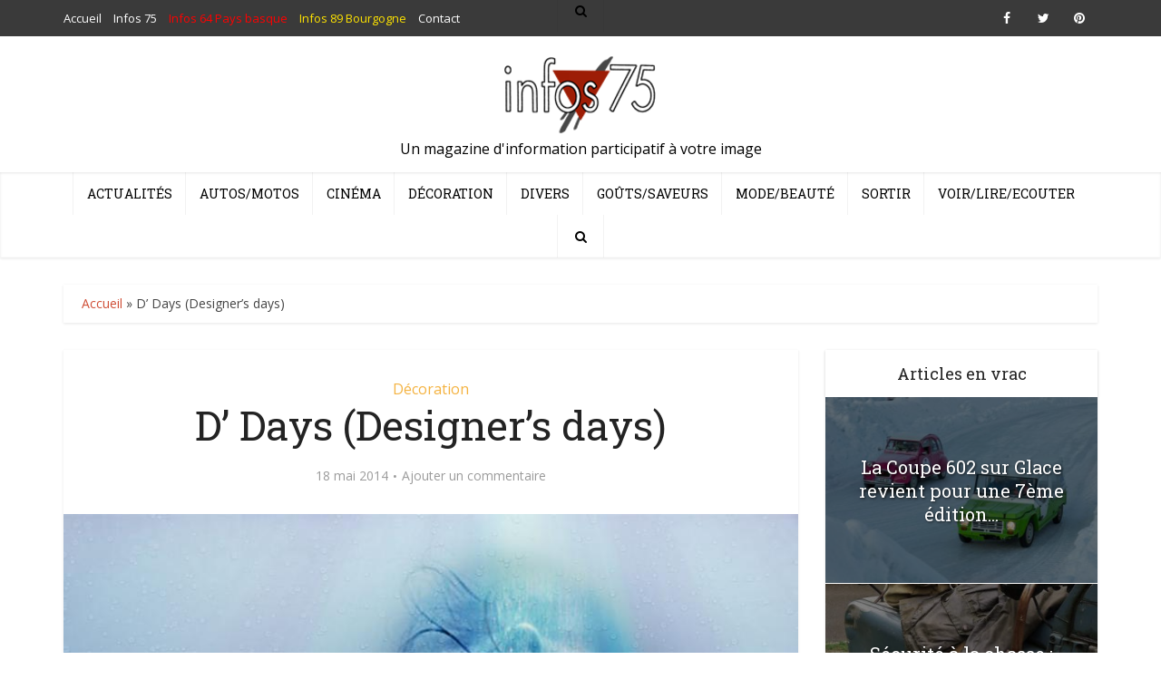

--- FILE ---
content_type: text/html; charset=UTF-8
request_url: https://infos-75.com/decoration/d-days-designers-days/
body_size: 17704
content:
<!DOCTYPE html>
<html lang="fr-FR" class="no-js no-svg">

<head>

<meta http-equiv="Content-Type" content="text/html; charset=UTF-8" />
<meta name="viewport" content="user-scalable=yes, width=device-width, initial-scale=1.0, maximum-scale=1, minimum-scale=1">
<link rel="profile" href="https://gmpg.org/xfn/11" />
<script async src="https://pagead2.googlesyndication.com/pagead/js/adsbygoogle.js?client=ca-pub-9179396034666369"
     crossorigin="anonymous"></script>
<!-- Quantcast Choice. Consent Manager Tag v2.0 (for TCF 2.0) -->
<script type="text/javascript" async=true>
(function() {
  var host = 'www.themoneytizer.com';
  var element = document.createElement('script');
  var firstScript = document.getElementsByTagName('script')[0];
  var url = 'https://cmp.quantcast.com'
    .concat('/choice/', '6Fv0cGNfc_bw8', '/', host, '/choice.js');
  var uspTries = 0;
  var uspTriesLimit = 3;
  element.async = true;
  element.type = 'text/javascript';
  element.src = url;

  firstScript.parentNode.insertBefore(element, firstScript);

  function makeStub() {
    var TCF_LOCATOR_NAME = '__tcfapiLocator';
    var queue = [];
    var win = window;
    var cmpFrame;

    function addFrame() {
      var doc = win.document;
      var otherCMP = !!(win.frames[TCF_LOCATOR_NAME]);

      if (!otherCMP) {
        if (doc.body) {
          var iframe = doc.createElement('iframe');

          iframe.style.cssText = 'display:none';
          iframe.name = TCF_LOCATOR_NAME;
          doc.body.appendChild(iframe);
        } else {
          setTimeout(addFrame, 5);
        }
      }
      return !otherCMP;
    }

    function tcfAPIHandler() {
      var gdprApplies;
      var args = arguments;

      if (!args.length) {
        return queue;
      } else if (args[0] === 'setGdprApplies') {
        if (
          args.length > 3 &&
          args[2] === 2 &&
          typeof args[3] === 'boolean'
        ) {
          gdprApplies = args[3];
          if (typeof args[2] === 'function') {
            args[2]('set', true);
          }
        }
      } else if (args[0] === 'ping') {
        var retr = {
          gdprApplies: gdprApplies,
          cmpLoaded: false,
          cmpStatus: 'stub'
        };

        if (typeof args[2] === 'function') {
          args[2](retr);
        }
      } else {
        if(args[0] === 'init' && typeof args[3] === 'object') {
          args[3] = { ...args[3], tag_version: 'V2' };
        }
        queue.push(args);
      }
    }

    function postMessageEventHandler(event) {
      var msgIsString = typeof event.data === 'string';
      var json = {};

      try {
        if (msgIsString) {
          json = JSON.parse(event.data);
        } else {
          json = event.data;
        }
      } catch (ignore) {}

      var payload = json.__tcfapiCall;

      if (payload) {
        window.__tcfapi(
          payload.command,
          payload.version,
          function(retValue, success) {
            var returnMsg = {
              __tcfapiReturn: {
                returnValue: retValue,
                success: success,
                callId: payload.callId
              }
            };
            if (msgIsString) {
              returnMsg = JSON.stringify(returnMsg);
            }
            if (event && event.source && event.source.postMessage) {
              event.source.postMessage(returnMsg, '*');
            }
          },
          payload.parameter
        );
      }
    }

    while (win) {
      try {
        if (win.frames[TCF_LOCATOR_NAME]) {
          cmpFrame = win;
          break;
        }
      } catch (ignore) {}

      if (win === window.top) {
        break;
      }
      win = win.parent;
    }
    if (!cmpFrame) {
      addFrame();
      win.__tcfapi = tcfAPIHandler;
      win.addEventListener('message', postMessageEventHandler, false);
    }
  };

  makeStub();

  var uspStubFunction = function() {
    var arg = arguments;
    if (typeof window.__uspapi !== uspStubFunction) {
      setTimeout(function() {
        if (typeof window.__uspapi !== 'undefined') {
          window.__uspapi.apply(window.__uspapi, arg);
        }
      }, 500);
    }
  };

  var checkIfUspIsReady = function() {
    uspTries++;
    if (window.__uspapi === uspStubFunction && uspTries < uspTriesLimit) {
      console.warn('USP is not accessible');
    } else {
      clearInterval(uspInterval);
    }
  };

  if (typeof window.__uspapi === 'undefined') {
    window.__uspapi = uspStubFunction;
    var uspInterval = setInterval(checkIfUspIsReady, 6000);
  }
})();
</script>
<!-- End Quantcast Choice. Consent Manager Tag v2.0 (for TCF 2.0) -->
<meta name='robots' content='index, follow, max-image-preview:large, max-snippet:-1, max-video-preview:-1' />

	<!-- This site is optimized with the Yoast SEO plugin v22.8 - https://yoast.com/wordpress/plugins/seo/ -->
	<title>D&#039; Days (Designer&#039;s days) - Infos 75</title>
	<meta name="description" content="Designer&#039;s Days / D&#039;Days, c&#039;est la grande fête du Design à Paris et à Pantin pendant une semaine, du 19 au 25 mai 2014. Thématique 2014 : le mouvement !" />
	<link rel="canonical" href="https://infos-75.com/decoration/d-days-designers-days/" />
	<meta name="twitter:label1" content="Écrit par" />
	<meta name="twitter:data1" content="Le Hutin" />
	<meta name="twitter:label2" content="Durée de lecture estimée" />
	<meta name="twitter:data2" content="1 minute" />
	<script type="application/ld+json" class="yoast-schema-graph">{"@context":"https://schema.org","@graph":[{"@type":"WebPage","@id":"https://infos-75.com/decoration/d-days-designers-days/","url":"https://infos-75.com/decoration/d-days-designers-days/","name":"D' Days (Designer's days) - Infos 75","isPartOf":{"@id":"https://infos-75.com/#website"},"primaryImageOfPage":{"@id":"https://infos-75.com/decoration/d-days-designers-days/#primaryimage"},"image":{"@id":"https://infos-75.com/decoration/d-days-designers-days/#primaryimage"},"thumbnailUrl":"https://infos-75.com/infos75/wp-content/uploads/2014/05/femme-bleu.jpg","datePublished":"2014-05-18T16:27:24+00:00","dateModified":"2014-05-18T16:27:24+00:00","author":{"@id":"https://infos-75.com/#/schema/person/e4b62692ad945599bb216efd274bae23"},"description":"Designer's Days / D'Days, c'est la grande fête du Design à Paris et à Pantin pendant une semaine, du 19 au 25 mai 2014. Thématique 2014 : le mouvement !","breadcrumb":{"@id":"https://infos-75.com/decoration/d-days-designers-days/#breadcrumb"},"inLanguage":"fr-FR","potentialAction":[{"@type":"ReadAction","target":["https://infos-75.com/decoration/d-days-designers-days/"]}]},{"@type":"ImageObject","inLanguage":"fr-FR","@id":"https://infos-75.com/decoration/d-days-designers-days/#primaryimage","url":"https://infos-75.com/infos75/wp-content/uploads/2014/05/femme-bleu.jpg","contentUrl":"https://infos-75.com/infos75/wp-content/uploads/2014/05/femme-bleu.jpg","width":800,"height":533},{"@type":"BreadcrumbList","@id":"https://infos-75.com/decoration/d-days-designers-days/#breadcrumb","itemListElement":[{"@type":"ListItem","position":1,"name":"Accueil","item":"https://infos-75.com/"},{"@type":"ListItem","position":2,"name":"D&rsquo; Days (Designer&rsquo;s days)"}]},{"@type":"WebSite","@id":"https://infos-75.com/#website","url":"https://infos-75.com/","name":"Infos 75","description":"Un magazine d&#039;information participatif à votre image","potentialAction":[{"@type":"SearchAction","target":{"@type":"EntryPoint","urlTemplate":"https://infos-75.com/?s={search_term_string}"},"query-input":"required name=search_term_string"}],"inLanguage":"fr-FR"},{"@type":"Person","@id":"https://infos-75.com/#/schema/person/e4b62692ad945599bb216efd274bae23","name":"Le Hutin","image":{"@type":"ImageObject","inLanguage":"fr-FR","@id":"https://infos-75.com/#/schema/person/image/","url":"https://secure.gravatar.com/avatar/57ed51bb52cbfcca8948c6ab9b29f16d?s=96&d=mm&r=g","contentUrl":"https://secure.gravatar.com/avatar/57ed51bb52cbfcca8948c6ab9b29f16d?s=96&d=mm&r=g","caption":"Le Hutin"},"url":"https://infos-75.com"}]}</script>
	<!-- / Yoast SEO plugin. -->


<link rel='dns-prefetch' href='//fonts.googleapis.com' />
<link rel="alternate" type="application/rss+xml" title="Infos 75 &raquo; Flux" href="https://infos-75.com/feed/" />
<link rel="alternate" type="application/rss+xml" title="Infos 75 &raquo; Flux des commentaires" href="https://infos-75.com/comments/feed/" />
<link rel="alternate" type="application/rss+xml" title="Infos 75 &raquo; D&rsquo; Days (Designer&rsquo;s days) Flux des commentaires" href="https://infos-75.com/decoration/d-days-designers-days/feed/" />
<script type="text/javascript">
/* <![CDATA[ */
window._wpemojiSettings = {"baseUrl":"https:\/\/s.w.org\/images\/core\/emoji\/15.0.3\/72x72\/","ext":".png","svgUrl":"https:\/\/s.w.org\/images\/core\/emoji\/15.0.3\/svg\/","svgExt":".svg","source":{"concatemoji":"https:\/\/infos-75.com\/infos75\/wp-includes\/js\/wp-emoji-release.min.js?ver=39ef82"}};
/*! This file is auto-generated */
!function(i,n){var o,s,e;function c(e){try{var t={supportTests:e,timestamp:(new Date).valueOf()};sessionStorage.setItem(o,JSON.stringify(t))}catch(e){}}function p(e,t,n){e.clearRect(0,0,e.canvas.width,e.canvas.height),e.fillText(t,0,0);var t=new Uint32Array(e.getImageData(0,0,e.canvas.width,e.canvas.height).data),r=(e.clearRect(0,0,e.canvas.width,e.canvas.height),e.fillText(n,0,0),new Uint32Array(e.getImageData(0,0,e.canvas.width,e.canvas.height).data));return t.every(function(e,t){return e===r[t]})}function u(e,t,n){switch(t){case"flag":return n(e,"\ud83c\udff3\ufe0f\u200d\u26a7\ufe0f","\ud83c\udff3\ufe0f\u200b\u26a7\ufe0f")?!1:!n(e,"\ud83c\uddfa\ud83c\uddf3","\ud83c\uddfa\u200b\ud83c\uddf3")&&!n(e,"\ud83c\udff4\udb40\udc67\udb40\udc62\udb40\udc65\udb40\udc6e\udb40\udc67\udb40\udc7f","\ud83c\udff4\u200b\udb40\udc67\u200b\udb40\udc62\u200b\udb40\udc65\u200b\udb40\udc6e\u200b\udb40\udc67\u200b\udb40\udc7f");case"emoji":return!n(e,"\ud83d\udc26\u200d\u2b1b","\ud83d\udc26\u200b\u2b1b")}return!1}function f(e,t,n){var r="undefined"!=typeof WorkerGlobalScope&&self instanceof WorkerGlobalScope?new OffscreenCanvas(300,150):i.createElement("canvas"),a=r.getContext("2d",{willReadFrequently:!0}),o=(a.textBaseline="top",a.font="600 32px Arial",{});return e.forEach(function(e){o[e]=t(a,e,n)}),o}function t(e){var t=i.createElement("script");t.src=e,t.defer=!0,i.head.appendChild(t)}"undefined"!=typeof Promise&&(o="wpEmojiSettingsSupports",s=["flag","emoji"],n.supports={everything:!0,everythingExceptFlag:!0},e=new Promise(function(e){i.addEventListener("DOMContentLoaded",e,{once:!0})}),new Promise(function(t){var n=function(){try{var e=JSON.parse(sessionStorage.getItem(o));if("object"==typeof e&&"number"==typeof e.timestamp&&(new Date).valueOf()<e.timestamp+604800&&"object"==typeof e.supportTests)return e.supportTests}catch(e){}return null}();if(!n){if("undefined"!=typeof Worker&&"undefined"!=typeof OffscreenCanvas&&"undefined"!=typeof URL&&URL.createObjectURL&&"undefined"!=typeof Blob)try{var e="postMessage("+f.toString()+"("+[JSON.stringify(s),u.toString(),p.toString()].join(",")+"));",r=new Blob([e],{type:"text/javascript"}),a=new Worker(URL.createObjectURL(r),{name:"wpTestEmojiSupports"});return void(a.onmessage=function(e){c(n=e.data),a.terminate(),t(n)})}catch(e){}c(n=f(s,u,p))}t(n)}).then(function(e){for(var t in e)n.supports[t]=e[t],n.supports.everything=n.supports.everything&&n.supports[t],"flag"!==t&&(n.supports.everythingExceptFlag=n.supports.everythingExceptFlag&&n.supports[t]);n.supports.everythingExceptFlag=n.supports.everythingExceptFlag&&!n.supports.flag,n.DOMReady=!1,n.readyCallback=function(){n.DOMReady=!0}}).then(function(){return e}).then(function(){var e;n.supports.everything||(n.readyCallback(),(e=n.source||{}).concatemoji?t(e.concatemoji):e.wpemoji&&e.twemoji&&(t(e.twemoji),t(e.wpemoji)))}))}((window,document),window._wpemojiSettings);
/* ]]> */
</script>
<style id='wp-emoji-styles-inline-css' type='text/css'>

	img.wp-smiley, img.emoji {
		display: inline !important;
		border: none !important;
		box-shadow: none !important;
		height: 1em !important;
		width: 1em !important;
		margin: 0 0.07em !important;
		vertical-align: -0.1em !important;
		background: none !important;
		padding: 0 !important;
	}
</style>
<link rel='stylesheet' id='wp-block-library-css' href='https://infos-75.com/infos75/wp-includes/css/dist/block-library/style.min.css?ver=39ef82' type='text/css' media='all' />
<style id='classic-theme-styles-inline-css' type='text/css'>
/*! This file is auto-generated */
.wp-block-button__link{color:#fff;background-color:#32373c;border-radius:9999px;box-shadow:none;text-decoration:none;padding:calc(.667em + 2px) calc(1.333em + 2px);font-size:1.125em}.wp-block-file__button{background:#32373c;color:#fff;text-decoration:none}
</style>
<style id='global-styles-inline-css' type='text/css'>
body{--wp--preset--color--black: #000000;--wp--preset--color--cyan-bluish-gray: #abb8c3;--wp--preset--color--white: #ffffff;--wp--preset--color--pale-pink: #f78da7;--wp--preset--color--vivid-red: #cf2e2e;--wp--preset--color--luminous-vivid-orange: #ff6900;--wp--preset--color--luminous-vivid-amber: #fcb900;--wp--preset--color--light-green-cyan: #7bdcb5;--wp--preset--color--vivid-green-cyan: #00d084;--wp--preset--color--pale-cyan-blue: #8ed1fc;--wp--preset--color--vivid-cyan-blue: #0693e3;--wp--preset--color--vivid-purple: #9b51e0;--wp--preset--color--vce-acc: #cf4d35;--wp--preset--color--vce-meta: #9b9b9b;--wp--preset--color--vce-txt: #444444;--wp--preset--color--vce-bg: #ffffff;--wp--preset--color--vce-cat-0: ;--wp--preset--color--vce-cat-12: #dd4949;--wp--preset--color--vce-cat-4: #607ec7;--wp--preset--color--vce-cat-11: #f4b23f;--wp--preset--color--vce-cat-10: #61c436;--wp--preset--color--vce-cat-7: #e54e7e;--wp--preset--color--vce-cat-1: #ad78e2;--wp--preset--color--vce-cat-5: #46c49c;--wp--preset--color--vce-cat-9: #969696;--wp--preset--color--vce-cat-6900: #8e1c1c;--wp--preset--color--vce-cat-6972: #f6d600;--wp--preset--gradient--vivid-cyan-blue-to-vivid-purple: linear-gradient(135deg,rgba(6,147,227,1) 0%,rgb(155,81,224) 100%);--wp--preset--gradient--light-green-cyan-to-vivid-green-cyan: linear-gradient(135deg,rgb(122,220,180) 0%,rgb(0,208,130) 100%);--wp--preset--gradient--luminous-vivid-amber-to-luminous-vivid-orange: linear-gradient(135deg,rgba(252,185,0,1) 0%,rgba(255,105,0,1) 100%);--wp--preset--gradient--luminous-vivid-orange-to-vivid-red: linear-gradient(135deg,rgba(255,105,0,1) 0%,rgb(207,46,46) 100%);--wp--preset--gradient--very-light-gray-to-cyan-bluish-gray: linear-gradient(135deg,rgb(238,238,238) 0%,rgb(169,184,195) 100%);--wp--preset--gradient--cool-to-warm-spectrum: linear-gradient(135deg,rgb(74,234,220) 0%,rgb(151,120,209) 20%,rgb(207,42,186) 40%,rgb(238,44,130) 60%,rgb(251,105,98) 80%,rgb(254,248,76) 100%);--wp--preset--gradient--blush-light-purple: linear-gradient(135deg,rgb(255,206,236) 0%,rgb(152,150,240) 100%);--wp--preset--gradient--blush-bordeaux: linear-gradient(135deg,rgb(254,205,165) 0%,rgb(254,45,45) 50%,rgb(107,0,62) 100%);--wp--preset--gradient--luminous-dusk: linear-gradient(135deg,rgb(255,203,112) 0%,rgb(199,81,192) 50%,rgb(65,88,208) 100%);--wp--preset--gradient--pale-ocean: linear-gradient(135deg,rgb(255,245,203) 0%,rgb(182,227,212) 50%,rgb(51,167,181) 100%);--wp--preset--gradient--electric-grass: linear-gradient(135deg,rgb(202,248,128) 0%,rgb(113,206,126) 100%);--wp--preset--gradient--midnight: linear-gradient(135deg,rgb(2,3,129) 0%,rgb(40,116,252) 100%);--wp--preset--font-size--small: 13px;--wp--preset--font-size--medium: 20px;--wp--preset--font-size--large: 21px;--wp--preset--font-size--x-large: 42px;--wp--preset--font-size--normal: 16px;--wp--preset--font-size--huge: 28px;--wp--preset--spacing--20: 0.44rem;--wp--preset--spacing--30: 0.67rem;--wp--preset--spacing--40: 1rem;--wp--preset--spacing--50: 1.5rem;--wp--preset--spacing--60: 2.25rem;--wp--preset--spacing--70: 3.38rem;--wp--preset--spacing--80: 5.06rem;--wp--preset--shadow--natural: 6px 6px 9px rgba(0, 0, 0, 0.2);--wp--preset--shadow--deep: 12px 12px 50px rgba(0, 0, 0, 0.4);--wp--preset--shadow--sharp: 6px 6px 0px rgba(0, 0, 0, 0.2);--wp--preset--shadow--outlined: 6px 6px 0px -3px rgba(255, 255, 255, 1), 6px 6px rgba(0, 0, 0, 1);--wp--preset--shadow--crisp: 6px 6px 0px rgba(0, 0, 0, 1);}:where(.is-layout-flex){gap: 0.5em;}:where(.is-layout-grid){gap: 0.5em;}body .is-layout-flex{display: flex;}body .is-layout-flex{flex-wrap: wrap;align-items: center;}body .is-layout-flex > *{margin: 0;}body .is-layout-grid{display: grid;}body .is-layout-grid > *{margin: 0;}:where(.wp-block-columns.is-layout-flex){gap: 2em;}:where(.wp-block-columns.is-layout-grid){gap: 2em;}:where(.wp-block-post-template.is-layout-flex){gap: 1.25em;}:where(.wp-block-post-template.is-layout-grid){gap: 1.25em;}.has-black-color{color: var(--wp--preset--color--black) !important;}.has-cyan-bluish-gray-color{color: var(--wp--preset--color--cyan-bluish-gray) !important;}.has-white-color{color: var(--wp--preset--color--white) !important;}.has-pale-pink-color{color: var(--wp--preset--color--pale-pink) !important;}.has-vivid-red-color{color: var(--wp--preset--color--vivid-red) !important;}.has-luminous-vivid-orange-color{color: var(--wp--preset--color--luminous-vivid-orange) !important;}.has-luminous-vivid-amber-color{color: var(--wp--preset--color--luminous-vivid-amber) !important;}.has-light-green-cyan-color{color: var(--wp--preset--color--light-green-cyan) !important;}.has-vivid-green-cyan-color{color: var(--wp--preset--color--vivid-green-cyan) !important;}.has-pale-cyan-blue-color{color: var(--wp--preset--color--pale-cyan-blue) !important;}.has-vivid-cyan-blue-color{color: var(--wp--preset--color--vivid-cyan-blue) !important;}.has-vivid-purple-color{color: var(--wp--preset--color--vivid-purple) !important;}.has-black-background-color{background-color: var(--wp--preset--color--black) !important;}.has-cyan-bluish-gray-background-color{background-color: var(--wp--preset--color--cyan-bluish-gray) !important;}.has-white-background-color{background-color: var(--wp--preset--color--white) !important;}.has-pale-pink-background-color{background-color: var(--wp--preset--color--pale-pink) !important;}.has-vivid-red-background-color{background-color: var(--wp--preset--color--vivid-red) !important;}.has-luminous-vivid-orange-background-color{background-color: var(--wp--preset--color--luminous-vivid-orange) !important;}.has-luminous-vivid-amber-background-color{background-color: var(--wp--preset--color--luminous-vivid-amber) !important;}.has-light-green-cyan-background-color{background-color: var(--wp--preset--color--light-green-cyan) !important;}.has-vivid-green-cyan-background-color{background-color: var(--wp--preset--color--vivid-green-cyan) !important;}.has-pale-cyan-blue-background-color{background-color: var(--wp--preset--color--pale-cyan-blue) !important;}.has-vivid-cyan-blue-background-color{background-color: var(--wp--preset--color--vivid-cyan-blue) !important;}.has-vivid-purple-background-color{background-color: var(--wp--preset--color--vivid-purple) !important;}.has-black-border-color{border-color: var(--wp--preset--color--black) !important;}.has-cyan-bluish-gray-border-color{border-color: var(--wp--preset--color--cyan-bluish-gray) !important;}.has-white-border-color{border-color: var(--wp--preset--color--white) !important;}.has-pale-pink-border-color{border-color: var(--wp--preset--color--pale-pink) !important;}.has-vivid-red-border-color{border-color: var(--wp--preset--color--vivid-red) !important;}.has-luminous-vivid-orange-border-color{border-color: var(--wp--preset--color--luminous-vivid-orange) !important;}.has-luminous-vivid-amber-border-color{border-color: var(--wp--preset--color--luminous-vivid-amber) !important;}.has-light-green-cyan-border-color{border-color: var(--wp--preset--color--light-green-cyan) !important;}.has-vivid-green-cyan-border-color{border-color: var(--wp--preset--color--vivid-green-cyan) !important;}.has-pale-cyan-blue-border-color{border-color: var(--wp--preset--color--pale-cyan-blue) !important;}.has-vivid-cyan-blue-border-color{border-color: var(--wp--preset--color--vivid-cyan-blue) !important;}.has-vivid-purple-border-color{border-color: var(--wp--preset--color--vivid-purple) !important;}.has-vivid-cyan-blue-to-vivid-purple-gradient-background{background: var(--wp--preset--gradient--vivid-cyan-blue-to-vivid-purple) !important;}.has-light-green-cyan-to-vivid-green-cyan-gradient-background{background: var(--wp--preset--gradient--light-green-cyan-to-vivid-green-cyan) !important;}.has-luminous-vivid-amber-to-luminous-vivid-orange-gradient-background{background: var(--wp--preset--gradient--luminous-vivid-amber-to-luminous-vivid-orange) !important;}.has-luminous-vivid-orange-to-vivid-red-gradient-background{background: var(--wp--preset--gradient--luminous-vivid-orange-to-vivid-red) !important;}.has-very-light-gray-to-cyan-bluish-gray-gradient-background{background: var(--wp--preset--gradient--very-light-gray-to-cyan-bluish-gray) !important;}.has-cool-to-warm-spectrum-gradient-background{background: var(--wp--preset--gradient--cool-to-warm-spectrum) !important;}.has-blush-light-purple-gradient-background{background: var(--wp--preset--gradient--blush-light-purple) !important;}.has-blush-bordeaux-gradient-background{background: var(--wp--preset--gradient--blush-bordeaux) !important;}.has-luminous-dusk-gradient-background{background: var(--wp--preset--gradient--luminous-dusk) !important;}.has-pale-ocean-gradient-background{background: var(--wp--preset--gradient--pale-ocean) !important;}.has-electric-grass-gradient-background{background: var(--wp--preset--gradient--electric-grass) !important;}.has-midnight-gradient-background{background: var(--wp--preset--gradient--midnight) !important;}.has-small-font-size{font-size: var(--wp--preset--font-size--small) !important;}.has-medium-font-size{font-size: var(--wp--preset--font-size--medium) !important;}.has-large-font-size{font-size: var(--wp--preset--font-size--large) !important;}.has-x-large-font-size{font-size: var(--wp--preset--font-size--x-large) !important;}
.wp-block-navigation a:where(:not(.wp-element-button)){color: inherit;}
:where(.wp-block-post-template.is-layout-flex){gap: 1.25em;}:where(.wp-block-post-template.is-layout-grid){gap: 1.25em;}
:where(.wp-block-columns.is-layout-flex){gap: 2em;}:where(.wp-block-columns.is-layout-grid){gap: 2em;}
.wp-block-pullquote{font-size: 1.5em;line-height: 1.6;}
</style>
<link rel='stylesheet' id='contact-form-7-css' href='https://infos-75.com/infos75/wp-content/plugins/contact-form-7/includes/css/styles.css?ver=5.9.5' type='text/css' media='all' />
<link rel='stylesheet' id='mks_shortcodes_simple_line_icons-css' href='https://infos-75.com/infos75/wp-content/plugins/meks-flexible-shortcodes/css/simple-line/simple-line-icons.css?ver=1.3.6' type='text/css' media='screen' />
<link rel='stylesheet' id='mks_shortcodes_css-css' href='https://infos-75.com/infos75/wp-content/plugins/meks-flexible-shortcodes/css/style.css?ver=1.3.6' type='text/css' media='screen' />
<link rel='stylesheet' id='vce-fonts-css' href='https://fonts.googleapis.com/css?family=Open+Sans%3A400%7CRoboto+Slab%3A400&#038;subset=latin%2Clatin-ext&#038;ver=2.9.8' type='text/css' media='all' />
<link rel='stylesheet' id='vce-style-css' href='https://infos-75.com/infos75/wp-content/themes/voice/assets/css/min.css?ver=2.9.8' type='text/css' media='all' />
<style id='vce-style-inline-css' type='text/css'>
body, button, input, select, textarea {font-size: 1.6rem;}.vce-single .entry-headline p{font-size: 2.2rem;}.main-navigation a{font-size: 1.4rem;}.sidebar .widget-title{font-size: 1.8rem;}.sidebar .widget, .vce-lay-c .entry-content, .vce-lay-h .entry-content {font-size: 1.4rem;}.vce-featured-link-article{font-size: 5.2rem;}.vce-featured-grid-big.vce-featured-grid .vce-featured-link-article{font-size: 3.4rem;}.vce-featured-grid .vce-featured-link-article{font-size: 2.2rem;}h1 { font-size: 4.5rem; }h2 { font-size: 4.0rem; }h3 { font-size: 3.5rem; }h4 { font-size: 2.5rem; }h5 { font-size: 2.0rem; }h6 { font-size: 1.8rem; }.comment-reply-title, .main-box-title{font-size: 2.2rem;}h1.entry-title{font-size: 4.5rem;}.vce-lay-a .entry-title a{font-size: 3.4rem;}.vce-lay-b .entry-title{font-size: 1.8rem;}.vce-lay-c .entry-title, .vce-sid-none .vce-lay-c .entry-title{font-size: 1.6rem;}.vce-lay-d .entry-title{font-size: 1.3rem;}.vce-lay-e .entry-title{font-size: 1.4rem;}.vce-lay-f .entry-title{font-size: 1.4rem;}.vce-lay-g .entry-title a, .vce-lay-g .entry-title a:hover{font-size: 3.0rem;}.vce-lay-h .entry-title{font-size: 2.4rem;}.entry-meta div,.entry-meta div a,.vce-lay-g .meta-item,.vce-lay-c .meta-item{font-size: 1.4rem;}.vce-lay-d .meta-category a,.vce-lay-d .entry-meta div,.vce-lay-d .entry-meta div a,.vce-lay-e .entry-meta div,.vce-lay-e .entry-meta div a,.vce-lay-e .fn,.vce-lay-e .meta-item{font-size: 1.3rem;}body {background-color:#ffffff;background-repeat:no-repeat;background-size:cover;background-attachment:fixed;background-position:center center;}body,.mks_author_widget h3,.site-description,.meta-category a,textarea {font-family: 'Open Sans';font-weight: 400;}h1,h2,h3,h4,h5,h6,blockquote,.vce-post-link,.site-title,.site-title a,.main-box-title,.comment-reply-title,.entry-title a,.vce-single .entry-headline p,.vce-prev-next-link,.author-title,.mks_pullquote,.widget_rss ul li .rsswidget,#bbpress-forums .bbp-forum-title,#bbpress-forums .bbp-topic-permalink {font-family: 'Roboto Slab';font-weight: 400;}.main-navigation a,.sidr a{font-family: 'Roboto Slab';font-weight: 400;}.vce-single .entry-content,.vce-single .entry-headline,.vce-single .entry-footer,.vce-share-bar {width: 600px;}.vce-lay-a .lay-a-content{width: 600px;max-width: 600px;}.vce-page .entry-content,.vce-page .entry-title-page {width: 600px;}.vce-sid-none .vce-single .entry-content,.vce-sid-none .vce-single .entry-headline,.vce-sid-none .vce-single .entry-footer {width: 600px;}.vce-sid-none .vce-page .entry-content,.vce-sid-none .vce-page .entry-title-page,.error404 .entry-content {width: 600px;max-width: 600px;}body, button, input, select, textarea{color: #444444;}h1,h2,h3,h4,h5,h6,.entry-title a,.prev-next-nav a,#bbpress-forums .bbp-forum-title, #bbpress-forums .bbp-topic-permalink,.woocommerce ul.products li.product .price .amount{color: #232323;}a,.entry-title a:hover,.vce-prev-next-link:hover,.vce-author-links a:hover,.required,.error404 h4,.prev-next-nav a:hover,#bbpress-forums .bbp-forum-title:hover, #bbpress-forums .bbp-topic-permalink:hover,.woocommerce ul.products li.product h3:hover,.woocommerce ul.products li.product h3:hover mark,.main-box-title a:hover{color: #cf4d35;}.vce-square,.vce-main-content .mejs-controls .mejs-time-rail .mejs-time-current,button,input[type="button"],input[type="reset"],input[type="submit"],.vce-button,.pagination-wapper a,#vce-pagination .next.page-numbers,#vce-pagination .prev.page-numbers,#vce-pagination .page-numbers,#vce-pagination .page-numbers.current,.vce-link-pages a,#vce-pagination a,.vce-load-more a,.vce-slider-pagination .owl-nav > div,.vce-mega-menu-posts-wrap .owl-nav > div,.comment-reply-link:hover,.vce-featured-section a,.vce-lay-g .vce-featured-info .meta-category a,.vce-404-menu a,.vce-post.sticky .meta-image:before,#vce-pagination .page-numbers:hover,#bbpress-forums .bbp-pagination .current,#bbpress-forums .bbp-pagination a:hover,.woocommerce #respond input#submit,.woocommerce a.button,.woocommerce button.button,.woocommerce input.button,.woocommerce ul.products li.product .added_to_cart,.woocommerce #respond input#submit:hover,.woocommerce a.button:hover,.woocommerce button.button:hover,.woocommerce input.button:hover,.woocommerce ul.products li.product .added_to_cart:hover,.woocommerce #respond input#submit.alt,.woocommerce a.button.alt,.woocommerce button.button.alt,.woocommerce input.button.alt,.woocommerce #respond input#submit.alt:hover, .woocommerce a.button.alt:hover, .woocommerce button.button.alt:hover, .woocommerce input.button.alt:hover,.woocommerce span.onsale,.woocommerce .widget_price_filter .ui-slider .ui-slider-range,.woocommerce .widget_price_filter .ui-slider .ui-slider-handle,.comments-holder .navigation .page-numbers.current,.vce-lay-a .vce-read-more:hover,.vce-lay-c .vce-read-more:hover,body div.wpforms-container-full .wpforms-form input[type=submit], body div.wpforms-container-full .wpforms-form button[type=submit], body div.wpforms-container-full .wpforms-form .wpforms-page-button,body div.wpforms-container-full .wpforms-form input[type=submit]:hover, body div.wpforms-container-full .wpforms-form button[type=submit]:hover, body div.wpforms-container-full .wpforms-form .wpforms-page-button:hover {background-color: #cf4d35;}#vce-pagination .page-numbers,.comments-holder .navigation .page-numbers{background: transparent;color: #cf4d35;border: 1px solid #cf4d35;}.comments-holder .navigation .page-numbers:hover{background: #cf4d35;border: 1px solid #cf4d35;}.bbp-pagination-links a{background: transparent;color: #cf4d35;border: 1px solid #cf4d35 !important;}#vce-pagination .page-numbers.current,.bbp-pagination-links span.current,.comments-holder .navigation .page-numbers.current{border: 1px solid #cf4d35;}.widget_categories .cat-item:before,.widget_categories .cat-item .count{background: #cf4d35;}.comment-reply-link,.vce-lay-a .vce-read-more,.vce-lay-c .vce-read-more{border: 1px solid #cf4d35;}.entry-meta div,.entry-meta-count,.entry-meta div a,.comment-metadata a,.meta-category span,.meta-author-wrapped,.wp-caption .wp-caption-text,.widget_rss .rss-date,.sidebar cite,.site-footer cite,.sidebar .vce-post-list .entry-meta div,.sidebar .vce-post-list .entry-meta div a,.sidebar .vce-post-list .fn,.sidebar .vce-post-list .fn a,.site-footer .vce-post-list .entry-meta div,.site-footer .vce-post-list .entry-meta div a,.site-footer .vce-post-list .fn,.site-footer .vce-post-list .fn a,#bbpress-forums .bbp-topic-started-by,#bbpress-forums .bbp-topic-started-in,#bbpress-forums .bbp-forum-info .bbp-forum-content,#bbpress-forums p.bbp-topic-meta,span.bbp-admin-links a,.bbp-reply-post-date,#bbpress-forums li.bbp-header,#bbpress-forums li.bbp-footer,.woocommerce .woocommerce-result-count,.woocommerce .product_meta{color: #9b9b9b;}.main-box-title, .comment-reply-title, .main-box-head{background: #ffffff;color: #232323;}.main-box-title a{color: #232323;}.sidebar .widget .widget-title a{color: #232323;}.main-box,.comment-respond,.prev-next-nav{background: #f9f9f9;}.vce-post,ul.comment-list > li.comment,.main-box-single,.ie8 .vce-single,#disqus_thread,.vce-author-card,.vce-author-card .vce-content-outside,.mks-bredcrumbs-container,ul.comment-list > li.pingback{background: #ffffff;}.mks_tabs.horizontal .mks_tab_nav_item.active{border-bottom: 1px solid #ffffff;}.mks_tabs.horizontal .mks_tab_item,.mks_tabs.vertical .mks_tab_nav_item.active,.mks_tabs.horizontal .mks_tab_nav_item.active{background: #ffffff;}.mks_tabs.vertical .mks_tab_nav_item.active{border-right: 1px solid #ffffff;}#vce-pagination,.vce-slider-pagination .owl-controls,.vce-content-outside,.comments-holder .navigation{background: #f3f3f3;}.sidebar .widget-title{background: #ffffff;color: #232323;}.sidebar .widget{background: #f9f9f9;}.sidebar .widget,.sidebar .widget li a,.sidebar .mks_author_widget h3 a,.sidebar .mks_author_widget h3,.sidebar .vce-search-form .vce-search-input,.sidebar .vce-search-form .vce-search-input:focus{color: #444444;}.sidebar .widget li a:hover,.sidebar .widget a,.widget_nav_menu li.menu-item-has-children:hover:after,.widget_pages li.page_item_has_children:hover:after{color: #cf4d35;}.sidebar .tagcloud a {border: 1px solid #cf4d35;}.sidebar .mks_author_link,.sidebar .tagcloud a:hover,.sidebar .mks_themeforest_widget .more,.sidebar button,.sidebar input[type="button"],.sidebar input[type="reset"],.sidebar input[type="submit"],.sidebar .vce-button,.sidebar .bbp_widget_login .button{background-color: #cf4d35;}.sidebar .mks_author_widget .mks_autor_link_wrap,.sidebar .mks_themeforest_widget .mks_read_more,.widget .meks-instagram-follow-link {background: #f3f3f3;}.sidebar #wp-calendar caption,.sidebar .recentcomments,.sidebar .post-date,.sidebar #wp-calendar tbody{color: rgba(68,68,68,0.7);}.site-footer{background: #373941;}.site-footer .widget-title{color: #ffffff;}.site-footer,.site-footer .widget,.site-footer .widget li a,.site-footer .mks_author_widget h3 a,.site-footer .mks_author_widget h3,.site-footer .vce-search-form .vce-search-input,.site-footer .vce-search-form .vce-search-input:focus{color: #f9f9f9;}.site-footer .widget li a:hover,.site-footer .widget a,.site-info a{color: #cf4d35;}.site-footer .tagcloud a {border: 1px solid #cf4d35;}.site-footer .mks_author_link,.site-footer .mks_themeforest_widget .more,.site-footer button,.site-footer input[type="button"],.site-footer input[type="reset"],.site-footer input[type="submit"],.site-footer .vce-button,.site-footer .tagcloud a:hover{background-color: #cf4d35;}.site-footer #wp-calendar caption,.site-footer .recentcomments,.site-footer .post-date,.site-footer #wp-calendar tbody,.site-footer .site-info{color: rgba(249,249,249,0.7);}.top-header,.top-nav-menu li .sub-menu{background: #3a3a3a;}.top-header,.top-header a{color: #ffffff;}.top-header .vce-search-form .vce-search-input,.top-header .vce-search-input:focus,.top-header .vce-search-submit{color: #ffffff;}.top-header .vce-search-form .vce-search-input::-webkit-input-placeholder { color: #ffffff;}.top-header .vce-search-form .vce-search-input:-moz-placeholder { color: #ffffff;}.top-header .vce-search-form .vce-search-input::-moz-placeholder { color: #ffffff;}.top-header .vce-search-form .vce-search-input:-ms-input-placeholder { color: #ffffff;}.header-1-wrapper{height: 150px;padding-top: 15px;}.header-2-wrapper,.header-3-wrapper{height: 150px;}.header-2-wrapper .site-branding,.header-3-wrapper .site-branding{top: 15px;left: 0px;}.site-title a, .site-title a:hover{color: #232323;}.site-description{color: #000000;}.main-header{background-color: #ffffff;}.header-bottom-wrapper{background: #ffffff;}.vce-header-ads{margin: 30px 0;}.header-3-wrapper .nav-menu > li > a{padding: 65px 15px;}.header-sticky,.sidr{background: rgba(255,255,255,0.95);}.ie8 .header-sticky{background: #ffffff;}.main-navigation a,.nav-menu .vce-mega-menu > .sub-menu > li > a,.sidr li a,.vce-menu-parent{color: #000000;}.nav-menu > li:hover > a,.nav-menu > .current_page_item > a,.nav-menu > .current-menu-item > a,.nav-menu > .current-menu-ancestor > a,.main-navigation a.vce-item-selected,.main-navigation ul ul li:hover > a,.nav-menu ul .current-menu-item a,.nav-menu ul .current_page_item a,.vce-menu-parent:hover,.sidr li a:hover,.sidr li.sidr-class-current_page_item > a,.main-navigation li.current-menu-item.fa:before,.vce-responsive-nav{color: #f09a52;}#sidr-id-vce_main_navigation_menu .soc-nav-menu li a:hover {color: #ffffff;}.nav-menu > li:hover > a,.nav-menu > .current_page_item > a,.nav-menu > .current-menu-item > a,.nav-menu > .current-menu-ancestor > a,.main-navigation a.vce-item-selected,.main-navigation ul ul,.header-sticky .nav-menu > .current_page_item:hover > a,.header-sticky .nav-menu > .current-menu-item:hover > a,.header-sticky .nav-menu > .current-menu-ancestor:hover > a,.header-sticky .main-navigation a.vce-item-selected:hover{background-color: #ffffff;}.search-header-wrap ul {border-top: 2px solid #f09a52;}.vce-cart-icon a.vce-custom-cart span,.sidr-class-vce-custom-cart .sidr-class-vce-cart-count {background: #f09a52;font-family: 'Open Sans';}.vce-border-top .main-box-title{border-top: 2px solid #cf4d35;}.tagcloud a:hover,.sidebar .widget .mks_author_link,.sidebar .widget.mks_themeforest_widget .more,.site-footer .widget .mks_author_link,.site-footer .widget.mks_themeforest_widget .more,.vce-lay-g .entry-meta div,.vce-lay-g .fn,.vce-lay-g .fn a{color: #FFF;}.vce-featured-header .vce-featured-header-background{opacity: 0.5}.vce-featured-grid .vce-featured-header-background,.vce-post-big .vce-post-img:after,.vce-post-slider .vce-post-img:after{opacity: 0.5}.vce-featured-grid .owl-item:hover .vce-grid-text .vce-featured-header-background,.vce-post-big li:hover .vce-post-img:after,.vce-post-slider li:hover .vce-post-img:after {opacity: 0.8}.vce-featured-grid.vce-featured-grid-big .vce-featured-header-background,.vce-post-big .vce-post-img:after,.vce-post-slider .vce-post-img:after{opacity: 0.5}.vce-featured-grid.vce-featured-grid-big .owl-item:hover .vce-grid-text .vce-featured-header-background,.vce-post-big li:hover .vce-post-img:after,.vce-post-slider li:hover .vce-post-img:after {opacity: 0.8}#back-top {background: #323232}.sidr input[type=text]{background: rgba(0,0,0,0.1);color: rgba(0,0,0,0.5);}.is-style-solid-color{background-color: #cf4d35;color: #ffffff;}.wp-block-image figcaption{color: #9b9b9b;}.wp-block-cover .wp-block-cover-image-text, .wp-block-cover .wp-block-cover-text, .wp-block-cover h2, .wp-block-cover-image .wp-block-cover-image-text, .wp-block-cover-image .wp-block-cover-text, .wp-block-cover-image h2,p.has-drop-cap:not(:focus)::first-letter,p.wp-block-subhead{font-family: 'Roboto Slab';font-weight: 400;}.wp-block-cover .wp-block-cover-image-text, .wp-block-cover .wp-block-cover-text, .wp-block-cover h2, .wp-block-cover-image .wp-block-cover-image-text, .wp-block-cover-image .wp-block-cover-text, .wp-block-cover-image h2{font-size: 2.5rem;}p.wp-block-subhead{font-size: 2.2rem;}.wp-block-button__link{background: #cf4d35}.wp-block-search .wp-block-search__button{color: #ffffff}.meta-image:hover a img,.vce-lay-h .img-wrap:hover .meta-image > img,.img-wrp:hover img,.vce-gallery-big:hover img,.vce-gallery .gallery-item:hover img,.wp-block-gallery .blocks-gallery-item:hover img,.vce_posts_widget .vce-post-big li:hover img,.vce-featured-grid .owl-item:hover img,.vce-post-img:hover img,.mega-menu-img:hover img{-webkit-transform: scale(1.1);-moz-transform: scale(1.1);-o-transform: scale(1.1);-ms-transform: scale(1.1);transform: scale(1.1);}.has-small-font-size{ font-size: 1.2rem;}.has-large-font-size{ font-size: 1.9rem;}.has-huge-font-size{ font-size: 2.3rem;}@media(min-width: 671px){.has-small-font-size{ font-size: 1.3rem;}.has-normal-font-size{ font-size: 1.6rem;}.has-large-font-size{ font-size: 2.1rem;}.has-huge-font-size{ font-size: 2.8rem;}}.has-vce-acc-background-color{ background-color: #cf4d35;}.has-vce-acc-color{ color: #cf4d35;}.has-vce-meta-background-color{ background-color: #9b9b9b;}.has-vce-meta-color{ color: #9b9b9b;}.has-vce-txt-background-color{ background-color: #444444;}.has-vce-txt-color{ color: #444444;}.has-vce-bg-background-color{ background-color: #ffffff;}.has-vce-bg-color{ color: #ffffff;}.has-vce-cat-0-background-color{ background-color: ;}.has-vce-cat-0-color{ color: ;}.has-vce-cat-12-background-color{ background-color: #dd4949;}.has-vce-cat-12-color{ color: #dd4949;}.has-vce-cat-4-background-color{ background-color: #607ec7;}.has-vce-cat-4-color{ color: #607ec7;}.has-vce-cat-11-background-color{ background-color: #f4b23f;}.has-vce-cat-11-color{ color: #f4b23f;}.has-vce-cat-10-background-color{ background-color: #61c436;}.has-vce-cat-10-color{ color: #61c436;}.has-vce-cat-7-background-color{ background-color: #e54e7e;}.has-vce-cat-7-color{ color: #e54e7e;}.has-vce-cat-1-background-color{ background-color: #ad78e2;}.has-vce-cat-1-color{ color: #ad78e2;}.has-vce-cat-5-background-color{ background-color: #46c49c;}.has-vce-cat-5-color{ color: #46c49c;}.has-vce-cat-9-background-color{ background-color: #969696;}.has-vce-cat-9-color{ color: #969696;}.has-vce-cat-6900-background-color{ background-color: #8e1c1c;}.has-vce-cat-6900-color{ color: #8e1c1c;}.has-vce-cat-6972-background-color{ background-color: #f6d600;}.has-vce-cat-6972-color{ color: #f6d600;}a.category-12, .sidebar .widget .vce-post-list a.category-12{ color: #dd4949;}body.category-12 .main-box-title, .main-box-title.cat-12 { border-top: 2px solid #dd4949;}.widget_categories li.cat-item-12 .count { background: #dd4949;}.widget_categories li.cat-item-12:before { background:#dd4949;}.vce-featured-section .category-12, .vce-post-big .meta-category a.category-12, .vce-post-slider .meta-category a.category-12{ background-color: #dd4949;}.vce-lay-g .vce-featured-info .meta-category a.category-12{ background-color: #dd4949;}.vce-lay-h header .meta-category a.category-12{ background-color: #dd4949;}.main-navigation li.vce-cat-12:hover > a { color: #dd4949;}.main-navigation li.vce-cat-12.current-menu-item > a { color: #dd4949;}a.category-4, .sidebar .widget .vce-post-list a.category-4{ color: #607ec7;}body.category-4 .main-box-title, .main-box-title.cat-4 { border-top: 2px solid #607ec7;}.widget_categories li.cat-item-4 .count { background: #607ec7;}.widget_categories li.cat-item-4:before { background:#607ec7;}.vce-featured-section .category-4, .vce-post-big .meta-category a.category-4, .vce-post-slider .meta-category a.category-4{ background-color: #607ec7;}.vce-lay-g .vce-featured-info .meta-category a.category-4{ background-color: #607ec7;}.vce-lay-h header .meta-category a.category-4{ background-color: #607ec7;}.main-navigation li.vce-cat-4:hover > a { color: #607ec7;}.main-navigation li.vce-cat-4.current-menu-item > a { color: #607ec7;}a.category-11, .sidebar .widget .vce-post-list a.category-11{ color: #f4b23f;}body.category-11 .main-box-title, .main-box-title.cat-11 { border-top: 2px solid #f4b23f;}.widget_categories li.cat-item-11 .count { background: #f4b23f;}.widget_categories li.cat-item-11:before { background:#f4b23f;}.vce-featured-section .category-11, .vce-post-big .meta-category a.category-11, .vce-post-slider .meta-category a.category-11{ background-color: #f4b23f;}.vce-lay-g .vce-featured-info .meta-category a.category-11{ background-color: #f4b23f;}.vce-lay-h header .meta-category a.category-11{ background-color: #f4b23f;}.main-navigation li.vce-cat-11:hover > a { color: #f4b23f;}.main-navigation li.vce-cat-11.current-menu-item > a { color: #f4b23f;}a.category-10, .sidebar .widget .vce-post-list a.category-10{ color: #61c436;}body.category-10 .main-box-title, .main-box-title.cat-10 { border-top: 2px solid #61c436;}.widget_categories li.cat-item-10 .count { background: #61c436;}.widget_categories li.cat-item-10:before { background:#61c436;}.vce-featured-section .category-10, .vce-post-big .meta-category a.category-10, .vce-post-slider .meta-category a.category-10{ background-color: #61c436;}.vce-lay-g .vce-featured-info .meta-category a.category-10{ background-color: #61c436;}.vce-lay-h header .meta-category a.category-10{ background-color: #61c436;}.main-navigation li.vce-cat-10:hover > a { color: #61c436;}.main-navigation li.vce-cat-10.current-menu-item > a { color: #61c436;}a.category-7, .sidebar .widget .vce-post-list a.category-7{ color: #e54e7e;}body.category-7 .main-box-title, .main-box-title.cat-7 { border-top: 2px solid #e54e7e;}.widget_categories li.cat-item-7 .count { background: #e54e7e;}.widget_categories li.cat-item-7:before { background:#e54e7e;}.vce-featured-section .category-7, .vce-post-big .meta-category a.category-7, .vce-post-slider .meta-category a.category-7{ background-color: #e54e7e;}.vce-lay-g .vce-featured-info .meta-category a.category-7{ background-color: #e54e7e;}.vce-lay-h header .meta-category a.category-7{ background-color: #e54e7e;}.main-navigation li.vce-cat-7:hover > a { color: #e54e7e;}.main-navigation li.vce-cat-7.current-menu-item > a { color: #e54e7e;}a.category-1, .sidebar .widget .vce-post-list a.category-1{ color: #ad78e2;}body.category-1 .main-box-title, .main-box-title.cat-1 { border-top: 2px solid #ad78e2;}.widget_categories li.cat-item-1 .count { background: #ad78e2;}.widget_categories li.cat-item-1:before { background:#ad78e2;}.vce-featured-section .category-1, .vce-post-big .meta-category a.category-1, .vce-post-slider .meta-category a.category-1{ background-color: #ad78e2;}.vce-lay-g .vce-featured-info .meta-category a.category-1{ background-color: #ad78e2;}.vce-lay-h header .meta-category a.category-1{ background-color: #ad78e2;}.main-navigation li.vce-cat-1:hover > a { color: #ad78e2;}.main-navigation li.vce-cat-1.current-menu-item > a { color: #ad78e2;}a.category-5, .sidebar .widget .vce-post-list a.category-5{ color: #46c49c;}body.category-5 .main-box-title, .main-box-title.cat-5 { border-top: 2px solid #46c49c;}.widget_categories li.cat-item-5 .count { background: #46c49c;}.widget_categories li.cat-item-5:before { background:#46c49c;}.vce-featured-section .category-5, .vce-post-big .meta-category a.category-5, .vce-post-slider .meta-category a.category-5{ background-color: #46c49c;}.vce-lay-g .vce-featured-info .meta-category a.category-5{ background-color: #46c49c;}.vce-lay-h header .meta-category a.category-5{ background-color: #46c49c;}.main-navigation li.vce-cat-5:hover > a { color: #46c49c;}.main-navigation li.vce-cat-5.current-menu-item > a { color: #46c49c;}a.category-9, .sidebar .widget .vce-post-list a.category-9{ color: #969696;}body.category-9 .main-box-title, .main-box-title.cat-9 { border-top: 2px solid #969696;}.widget_categories li.cat-item-9 .count { background: #969696;}.widget_categories li.cat-item-9:before { background:#969696;}.vce-featured-section .category-9, .vce-post-big .meta-category a.category-9, .vce-post-slider .meta-category a.category-9{ background-color: #969696;}.vce-lay-g .vce-featured-info .meta-category a.category-9{ background-color: #969696;}.vce-lay-h header .meta-category a.category-9{ background-color: #969696;}.main-navigation li.vce-cat-9:hover > a { color: #969696;}.main-navigation li.vce-cat-9.current-menu-item > a { color: #969696;}a.category-6900, .sidebar .widget .vce-post-list a.category-6900{ color: #8e1c1c;}body.category-6900 .main-box-title, .main-box-title.cat-6900 { border-top: 2px solid #8e1c1c;}.widget_categories li.cat-item-6900 .count { background: #8e1c1c;}.widget_categories li.cat-item-6900:before { background:#8e1c1c;}.vce-featured-section .category-6900, .vce-post-big .meta-category a.category-6900, .vce-post-slider .meta-category a.category-6900{ background-color: #8e1c1c;}.vce-lay-g .vce-featured-info .meta-category a.category-6900{ background-color: #8e1c1c;}.vce-lay-h header .meta-category a.category-6900{ background-color: #8e1c1c;}.main-navigation li.vce-cat-6900:hover > a { color: #8e1c1c;}.main-navigation li.vce-cat-6900.current-menu-item > a { color: #8e1c1c;}a.category-6972, .sidebar .widget .vce-post-list a.category-6972{ color: #f6d600;}body.category-6972 .main-box-title, .main-box-title.cat-6972 { border-top: 2px solid #f6d600;}.widget_categories li.cat-item-6972 .count { background: #f6d600;}.widget_categories li.cat-item-6972:before { background:#f6d600;}.vce-featured-section .category-6972, .vce-post-big .meta-category a.category-6972, .vce-post-slider .meta-category a.category-6972{ background-color: #f6d600;}.vce-lay-g .vce-featured-info .meta-category a.category-6972{ background-color: #f6d600;}.vce-lay-h header .meta-category a.category-6972{ background-color: #f6d600;}.main-navigation li.vce-cat-6972:hover > a { color: #f6d600;}.main-navigation li.vce-cat-6972.current-menu-item > a { color: #f6d600;}.nav-menu li a{text-transform: uppercase;}
</style>
<link rel='stylesheet' id='meks-ads-widget-css' href='https://infos-75.com/infos75/wp-content/plugins/meks-easy-ads-widget/css/style.css?ver=2.0.8' type='text/css' media='all' />
<link rel='stylesheet' id='meks_instagram-widget-styles-css' href='https://infos-75.com/infos75/wp-content/plugins/meks-easy-instagram-widget/css/widget.css?ver=39ef82' type='text/css' media='all' />
<link rel='stylesheet' id='meks-flickr-widget-css' href='https://infos-75.com/infos75/wp-content/plugins/meks-simple-flickr-widget/css/style.css?ver=1.3' type='text/css' media='all' />
<link rel='stylesheet' id='meks-author-widget-css' href='https://infos-75.com/infos75/wp-content/plugins/meks-smart-author-widget/css/style.css?ver=1.1.4' type='text/css' media='all' />
<link rel='stylesheet' id='meks-social-widget-css' href='https://infos-75.com/infos75/wp-content/plugins/meks-smart-social-widget/css/style.css?ver=1.6.4' type='text/css' media='all' />
<link rel='stylesheet' id='meks-themeforest-widget-css' href='https://infos-75.com/infos75/wp-content/plugins/meks-themeforest-smart-widget/css/style.css?ver=1.5' type='text/css' media='all' />
<link rel='stylesheet' id='meks_ess-main-css' href='https://infos-75.com/infos75/wp-content/plugins/meks-easy-social-share/assets/css/main.css?ver=1.3' type='text/css' media='all' />
<script type="text/javascript" src="https://infos-75.com/infos75/wp-includes/js/jquery/jquery.min.js?ver=3.7.1" id="jquery-core-js"></script>
<script type="text/javascript" src="https://infos-75.com/infos75/wp-includes/js/jquery/jquery-migrate.min.js?ver=3.4.1" id="jquery-migrate-js"></script>
<link rel="https://api.w.org/" href="https://infos-75.com/wp-json/" /><link rel="alternate" type="application/json" href="https://infos-75.com/wp-json/wp/v2/posts/25139" />
<link rel='shortlink' href='https://infos-75.com/?p=25139' />
<link rel="alternate" type="application/json+oembed" href="https://infos-75.com/wp-json/oembed/1.0/embed?url=https%3A%2F%2Finfos-75.com%2Fdecoration%2Fd-days-designers-days%2F" />
<link rel="alternate" type="text/xml+oembed" href="https://infos-75.com/wp-json/oembed/1.0/embed?url=https%3A%2F%2Finfos-75.com%2Fdecoration%2Fd-days-designers-days%2F&#038;format=xml" />
<meta name="generator" content="Redux 4.4.17" />		<style type="text/css" id="wp-custom-css">
			          .google-auto-placed {
    display: none !important;
}      
.basque {
    background: #9d1d06;
    color: #fff;
    font-weight: 600;
    padding: 0 20px;
}
.jaunem a{
	color: #ffe400;
}
.rougem a{
	color: red;
}		</style>
		</head>

<body data-rsssl=1 class="post-template-default single single-post postid-25139 single-format-standard wp-embed-responsive vce-sid-right voice-v_2_9_8">

<div id="vce-main">

<header id="header" class="main-header">
	<div class="top-header">
	<div class="container">

					<div class="vce-wrap-left">
					<ul id="vce_top_navigation_menu" class="top-nav-menu"><li id="menu-item-33" class="menu-item menu-item-type-custom menu-item-object-custom menu-item-home menu-item-33"><a href="https://infos-75.com/">Accueil</a></li>
<li id="menu-item-187" class="menu-item menu-item-type-post_type menu-item-object-page menu-item-187"><a href="https://infos-75.com/infos/">Infos 75</a></li>
<li id="menu-item-63818" class="rougem menu-item menu-item-type-taxonomy menu-item-object-category menu-item-63818 vce-cat-6900"><a href="https://infos-75.com/category/pays-basque/">Infos 64 Pays basque</a></li>
<li id="menu-item-64089" class="jaunem menu-item menu-item-type-taxonomy menu-item-object-category menu-item-64089 vce-cat-6972"><a href="https://infos-75.com/category/bourgogne/">Infos 89 Bourgogne</a></li>
<li id="menu-item-29" class="menu-item menu-item-type-post_type menu-item-object-page menu-item-29"><a href="https://infos-75.com/contact/">Contact</a></li>
</ul>			</div>
				
					<div class="vce-wrap-right">
					<div class="menu-social-menu-container"><ul id="vce_social_menu" class="soc-nav-menu"><li id="menu-item-28375" class="menu-item menu-item-type-custom menu-item-object-custom menu-item-28375"><a href="https://www.facebook.com/infos75admin"><span class="vce-social-name">Facebook</span></a></li>
<li id="menu-item-44047" class="menu-item menu-item-type-custom menu-item-object-custom menu-item-44047"><a href="https://twitter.com/infos_75"><span class="vce-social-name">Twitter</span></a></li>
<li id="menu-item-44048" class="menu-item menu-item-type-custom menu-item-object-custom menu-item-44048"><a href="https://fr.pinterest.com/infos75/"><span class="vce-social-name">Pinterest</span></a></li>
</ul></div>
			</div>
		
		


	</div>
</div><div class="container header-1-wrapper header-main-area">	
		<div class="vce-res-nav">
	<a class="vce-responsive-nav" href="#sidr-main"><i class="fa fa-bars"></i></a>
</div>
<div class="site-branding">
	<span class="site-title"><a href="https://infos-75.com/" rel="home" class="has-logo"><picture class="vce-logo"><source media="(min-width: 1024px)" srcset="https://infos-75.com/infos75/wp-content/uploads/2015/01/logo-infos75.png"><source srcset="https://infos-75.com/infos75/wp-content/uploads/2015/01/logo-infos75.png"><img src="https://infos-75.com/infos75/wp-content/uploads/2015/01/logo-infos75.png" alt="Infos 75"></picture></a></span><span class="site-description">Un magazine d&#039;information participatif à votre image</span></div></div>

<div class="header-bottom-wrapper">
	<div class="container">
		<nav id="site-navigation" class="main-navigation" role="navigation">
	<ul id="vce_main_navigation_menu" class="nav-menu"><li id="menu-item-27" class="menu-item menu-item-type-taxonomy menu-item-object-category menu-item-27 vce-cat-12"><a href="https://infos-75.com/category/droits/">Actualités</a><li id="menu-item-17" class="menu-item menu-item-type-taxonomy menu-item-object-category menu-item-17 vce-cat-4"><a href="https://infos-75.com/category/autos-motos/">Autos/Motos</a><li id="menu-item-36514" class="menu-item menu-item-type-taxonomy menu-item-object-category menu-item-36514 vce-cat-3841"><a href="https://infos-75.com/category/cinema/">Cinéma</a><li id="menu-item-19" class="menu-item menu-item-type-taxonomy menu-item-object-category current-post-ancestor current-menu-parent current-post-parent menu-item-19 vce-cat-11"><a href="https://infos-75.com/category/decoration/">Décoration</a><li id="menu-item-49768" class="menu-item menu-item-type-taxonomy menu-item-object-category menu-item-49768 vce-cat-1"><a href="https://infos-75.com/category/divers/">Divers</a><li id="menu-item-22" class="menu-item menu-item-type-taxonomy menu-item-object-category menu-item-22 vce-cat-10"><a href="https://infos-75.com/category/gout-saveur/">Goûts/Saveurs</a><li id="menu-item-24" class="menu-item menu-item-type-taxonomy menu-item-object-category menu-item-24 vce-cat-7"><a href="https://infos-75.com/category/mode/">Mode/Beauté</a><li id="menu-item-23" class="menu-item menu-item-type-taxonomy menu-item-object-category menu-item-23 vce-cat-5"><a href="https://infos-75.com/category/jardin/">Sortir</a><li id="menu-item-26" class="menu-item menu-item-type-taxonomy menu-item-object-category menu-item-26 vce-cat-9"><a href="https://infos-75.com/category/voir-lire-ecouter/">Voir/Lire/Ecouter</a><li class="search-header-wrap"><a class="search_header" href="javascript:void(0)"><i class="fa fa-search"></i></a><ul class="search-header-form-ul"><li><form class="vce-search-form" action="https://infos-75.com/" method="get">
	<input name="s" class="vce-search-input" size="20" type="text" value="Entrer votre recherche" onfocus="(this.value == 'Entrer votre recherche') && (this.value = '')" onblur="(this.value == '') && (this.value = 'Entrer votre recherche')" placeholder="Entrer votre recherche" />
		<button type="submit" class="vce-search-submit"><i class="fa fa-search"></i></button> 
</form></li></ul></li></ul></nav>	</div>
</div></header>

	<div id="sticky_header" class="header-sticky">
	<div class="container">
		<div class="vce-res-nav">
	<a class="vce-responsive-nav" href="#sidr-main"><i class="fa fa-bars"></i></a>
</div>
<div class="site-branding">
	<span class="site-title"><a href="https://infos-75.com/" rel="home" class="has-logo"><picture class="vce-logo"><source media="(min-width: 1024px)" srcset="https://infos-75.com/infos75/wp-content/uploads/2015/01/logo-infos75.png"><source srcset="https://infos-75.com/infos75/wp-content/uploads/2015/01/logo-infos75.png"><img src="https://infos-75.com/infos75/wp-content/uploads/2015/01/logo-infos75.png" alt="Infos 75"></picture></a></span></div>		<nav id="site-navigation" class="main-navigation" role="navigation">
		<ul id="vce_main_navigation_menu" class="nav-menu"><li class="menu-item menu-item-type-taxonomy menu-item-object-category menu-item-27 vce-cat-12"><a href="https://infos-75.com/category/droits/">Actualités</a><li class="menu-item menu-item-type-taxonomy menu-item-object-category menu-item-17 vce-cat-4"><a href="https://infos-75.com/category/autos-motos/">Autos/Motos</a><li class="menu-item menu-item-type-taxonomy menu-item-object-category menu-item-36514 vce-cat-3841"><a href="https://infos-75.com/category/cinema/">Cinéma</a><li class="menu-item menu-item-type-taxonomy menu-item-object-category current-post-ancestor current-menu-parent current-post-parent menu-item-19 vce-cat-11"><a href="https://infos-75.com/category/decoration/">Décoration</a><li class="menu-item menu-item-type-taxonomy menu-item-object-category menu-item-49768 vce-cat-1"><a href="https://infos-75.com/category/divers/">Divers</a><li class="menu-item menu-item-type-taxonomy menu-item-object-category menu-item-22 vce-cat-10"><a href="https://infos-75.com/category/gout-saveur/">Goûts/Saveurs</a><li class="menu-item menu-item-type-taxonomy menu-item-object-category menu-item-24 vce-cat-7"><a href="https://infos-75.com/category/mode/">Mode/Beauté</a><li class="menu-item menu-item-type-taxonomy menu-item-object-category menu-item-23 vce-cat-5"><a href="https://infos-75.com/category/jardin/">Sortir</a><li class="menu-item menu-item-type-taxonomy menu-item-object-category menu-item-26 vce-cat-9"><a href="https://infos-75.com/category/voir-lire-ecouter/">Voir/Lire/Ecouter</a><li class="search-header-wrap"><a class="search_header" href="javascript:void(0)"><i class="fa fa-search"></i></a><ul class="search-header-form-ul"><li><form class="vce-search-form" action="https://infos-75.com/" method="get">
	<input name="s" class="vce-search-input" size="20" type="text" value="Entrer votre recherche" onfocus="(this.value == 'Entrer votre recherche') && (this.value = '')" onblur="(this.value == '') && (this.value = 'Entrer votre recherche')" placeholder="Entrer votre recherche" />
		<button type="submit" class="vce-search-submit"><i class="fa fa-search"></i></button> 
</form></li></ul></li></ul></nav>	</div>
</div>
<div id="main-wrapper">



	<div id="mks-breadcrumbs" class="container mks-bredcrumbs-container"><p id="breadcrumbs"><span><span><a href="https://infos-75.com/">Accueil</a></span> &raquo; <span class="breadcrumb_last" aria-current="page">D&rsquo; Days (Designer&rsquo;s days)</span></span></p></div>

<div id="content" class="container site-content vce-sid-right">
	
			
	<div id="primary" class="vce-main-content">

		<main id="main" class="main-box main-box-single">

		
			<article id="post-25139" class="vce-single post-25139 post type-post status-publish format-standard has-post-thumbnail hentry category-decoration tag-designers tag-slide">

			<header class="entry-header">
							<span class="meta-category"><a href="https://infos-75.com/category/decoration/" class="category-11">Décoration</a></span>
			
			<h1 class="entry-title">D&rsquo; Days (Designer&rsquo;s days)</h1>
			<div class="entry-meta"><div class="meta-item date"><span class="updated">18 mai 2014</span></div><div class="meta-item comments"><a href="https://infos-75.com/decoration/d-days-designers-days/#respond">Ajouter un commentaire</a></div></div>
		</header>
	
	
	
					
			 	
			 	<div class="meta-image">
					<img width="800" height="533" src="https://infos-75.com/infos75/wp-content/uploads/2014/05/femme-bleu.jpg" class="attachment-vce-lay-a size-vce-lay-a wp-post-image" alt="" decoding="async" fetchpriority="high" srcset="https://infos-75.com/infos75/wp-content/uploads/2014/05/femme-bleu.jpg 800w, https://infos-75.com/infos75/wp-content/uploads/2014/05/femme-bleu-300x200.jpg 300w, https://infos-75.com/infos75/wp-content/uploads/2014/05/femme-bleu-768x512.jpg 768w" sizes="(max-width: 800px) 100vw, 800px" />
									</div>

				
					
	    
		<div class="vce-ad vce-ad-container"><div id="118390-1"><script src="//ads.themoneytizer.com/s/gen.js?type=1"></script><script src="//ads.themoneytizer.com/s/requestform.js?siteId=118390&formatId=1"></script></div></div>
	
	<div class="entry-content">
		<div>
<h1><span style="font-size: large;">Designer&rsquo;s Days / D&rsquo;Days, c&rsquo;est la grande fête du Design à Paris et à Pantin pendant une semaine, du 19 au 25 mai 2014. Thématique 2014 : le mouvement !</span></h1>
</div>
<p><span style="font-size: large;">Les D’ Days proposent un merveilleux trombinoscope du design français et international réuni à Paris, comme un jeu de piste composé de témoignages créatifs qui entraîne les visiteurs dans un parcours métropolitain du design, du cœur de la Capitale jusqu’à Pantin.</span></p>
<p>&nbsp;</p>
<p><span style="font-size: large;"><strong><img decoding="async" src="https://filer.paris.fr/quefaire/uploads/images/Presentation-DDAYS-2014-12.png" alt="" width="560" height="775" /></strong></span></p>
<p><span style="font-size: large;"><strong>Les pôles du parcours 2014 sont </strong>:</span><br />
<span style="font-size: large;"> • Rive Droite Est (Marais &#8211; Bastille)</span><br />
<span style="font-size: large;"> • Paris Centre (Arts décoratifs, Pont des Arts, rive Gauche St Germain)</span><br />
<span style="font-size: large;"> • Rive Droite Ouest</span><br />
<span style="font-size: large;"> (Colline des musées, Trocadéro)</span><br />
<span style="font-size: large;"> • Pantin</span></p>
<p><span style="font-size: large;"> Des <strong>débats, des échanges </strong>avec des personnalités du design pour mieux comprendre le secteur et ses problématiques…</span></p>
<p>&nbsp;</p>
<p><span style="font-size: large;">Un <strong>cycle de rencontres informelles</strong>, au croisement entre la conférence et la discussion, les <strong>D’TALKS</strong> visent à questionner l’apport du design sur des problématiques très diverses, en invitant des personnalités expertes en leur domaine et désireuses de partager leur vision.</span><br />
<span style="font-size: large;"> Des <strong>expositions, des tables-rondes, des parcours de studios de designer</strong>s, et d&rsquo;autres surprises&#8230;</span></p>
<p>&nbsp;</p>
<p><span style="font-size: large;"><em>Photos Sèvres cité de la céramique et BB Italia Silvera © Xavier Muyard</em></span><br />
<span style="font-size: large;"> Voir le <a title="" href="http://www.designersdays.com/" target="_blank">site des D&rsquo;Days</a></span></p>
	</div>

	
			<footer class="entry-footer">
			<div class="meta-tags">
				<a href="https://infos-75.com/tag/designers/" rel="tag">Designer's</a> <a href="https://infos-75.com/tag/slide/" rel="tag">slide</a>			</div>
		</footer>
	
		  	

	<div class="vce-share-bar">
		<ul class="vce-share-items">
			<div class="meks_ess rounded no-labels solid "><a href="#" class="meks_ess-item socicon-facebook" data-url="http://www.facebook.com/sharer/sharer.php?u=https%3A%2F%2Finfos-75.com%2Fdecoration%2Fd-days-designers-days%2F&amp;t=D%E2%80%99%20Days%20%28Designer%E2%80%99s%20days%29"><span>Facebook</span></a><a href="#" class="meks_ess-item socicon-twitter" data-url="http://twitter.com/intent/tweet?url=https%3A%2F%2Finfos-75.com%2Fdecoration%2Fd-days-designers-days%2F&amp;text=D%E2%80%99%20Days%20%28Designer%E2%80%99s%20days%29"><span>X</span></a><a href="#" class="meks_ess-item socicon-pinterest" data-url="http://pinterest.com/pin/create/button/?url=https%3A%2F%2Finfos-75.com%2Fdecoration%2Fd-days-designers-days%2F&amp;media=https%3A%2F%2Finfos-75.com%2Finfos75%2Fwp-content%2Fuploads%2F2014%2F05%2Ffemme-bleu.jpg&amp;description=D%E2%80%99%20Days%20%28Designer%E2%80%99s%20days%29"><span>Pinterest</span></a><a href="#" class="meks_ess-item socicon-linkedin" data-url="https://www.linkedin.com/cws/share?url=https%3A%2F%2Finfos-75.com%2Fdecoration%2Fd-days-designers-days%2F"><span>LinkedIn</span></a></div>		</ul>
	</div>

	
	 
</article>
		
		
		</main>

		
					
	
	<div class="main-box vce-related-box">

	<h3 class="main-box-title">Vous pourriez aimer</h3>
	
	<div class="main-box-inside">

					<article class="vce-post vce-lay-d post-73526 post type-post status-publish format-standard has-post-thumbnail hentry category-decoration">
	
 		 	<div class="meta-image">			
			<a href="https://infos-75.com/decoration/le-ritz-paris-lance-sa-premiere-collection-de-cabas-upcycles/" title="Le Ritz Paris lance sa première collection de cabas upcyclés.">
				<img width="145" height="100" src="https://infos-75.com/infos75/wp-content/uploads/2025/11/LoadImgActuEnligne-2.php_.html-145x100.jpeg" class="attachment-vce-lay-d size-vce-lay-d wp-post-image" alt="" loading="lazy" srcset="https://infos-75.com/infos75/wp-content/uploads/2025/11/LoadImgActuEnligne-2.php_.html-145x100.jpeg 145w, https://infos-75.com/infos75/wp-content/uploads/2025/11/LoadImgActuEnligne-2.php_.html-380x260.jpeg 380w" sizes="(max-width: 145px) 100vw, 145px" />							</a>
		</div>
		

	<header class="entry-header">
					<span class="meta-category"><a href="https://infos-75.com/category/decoration/" class="category-11">Décoration</a></span>
				<h2 class="entry-title"><a href="https://infos-75.com/decoration/le-ritz-paris-lance-sa-premiere-collection-de-cabas-upcycles/" title="Le Ritz Paris lance sa première collection de cabas upcyclés.">Le Ritz Paris lance sa première collection de cabas...</a></h2>
			</header>

</article>					<article class="vce-post vce-lay-d post-73417 post type-post status-publish format-standard has-post-thumbnail hentry category-decoration">
	
 		 	<div class="meta-image">			
			<a href="https://infos-75.com/decoration/wellpapers-papiers-peints-les-rayures-font-le-mur/" title="Wellpapers (papiers peints) : les rayures font le mur.">
				<img width="145" height="100" src="https://infos-75.com/infos75/wp-content/uploads/2025/11/mail-3-10-145x100.jpeg" class="attachment-vce-lay-d size-vce-lay-d wp-post-image" alt="" loading="lazy" srcset="https://infos-75.com/infos75/wp-content/uploads/2025/11/mail-3-10-145x100.jpeg 145w, https://infos-75.com/infos75/wp-content/uploads/2025/11/mail-3-10-380x260.jpeg 380w" sizes="(max-width: 145px) 100vw, 145px" />							</a>
		</div>
		

	<header class="entry-header">
					<span class="meta-category"><a href="https://infos-75.com/category/decoration/" class="category-11">Décoration</a></span>
				<h2 class="entry-title"><a href="https://infos-75.com/decoration/wellpapers-papiers-peints-les-rayures-font-le-mur/" title="Wellpapers (papiers peints) : les rayures font le mur.">Wellpapers (papiers peints) : les rayures font le mur.</a></h2>
			</header>

</article>					<article class="vce-post vce-lay-d post-72884 post type-post status-publish format-standard has-post-thumbnail hentry category-decoration category-mode">
	
 		 	<div class="meta-image">			
			<a href="https://infos-75.com/mode/a-lapproche-des-fetes-de-fin-dannee-le-ritz-paris-revele-une-selection-de-cadeaux-uniques/" title="À l&rsquo;approche des fêtes de fin d&rsquo;année, le Ritz Paris révèle une sélection de cadeaux uniques.">
				<img width="145" height="100" src="https://infos-75.com/infos75/wp-content/uploads/2025/10/LoadImgActuEnligne.php_.html-3-145x100.jpeg" class="attachment-vce-lay-d size-vce-lay-d wp-post-image" alt="" loading="lazy" srcset="https://infos-75.com/infos75/wp-content/uploads/2025/10/LoadImgActuEnligne.php_.html-3-145x100.jpeg 145w, https://infos-75.com/infos75/wp-content/uploads/2025/10/LoadImgActuEnligne.php_.html-3-380x260.jpeg 380w" sizes="(max-width: 145px) 100vw, 145px" />							</a>
		</div>
		

	<header class="entry-header">
					<span class="meta-category"><a href="https://infos-75.com/category/decoration/" class="category-11">Décoration</a> <span>&bull;</span> <a href="https://infos-75.com/category/mode/" class="category-7">Mode/Beauté</a></span>
				<h2 class="entry-title"><a href="https://infos-75.com/mode/a-lapproche-des-fetes-de-fin-dannee-le-ritz-paris-revele-une-selection-de-cadeaux-uniques/" title="À l&rsquo;approche des fêtes de fin d&rsquo;année, le Ritz Paris révèle une sélection de cadeaux uniques.">À l&rsquo;approche des fêtes de fin d&rsquo;année, le...</a></h2>
			</header>

</article>					<article class="vce-post vce-lay-d post-72421 post type-post status-publish format-standard has-post-thumbnail hentry category-decoration">
	
 		 	<div class="meta-image">			
			<a href="https://infos-75.com/decoration/le-royal-monceau-raffles-paris-celebre-lart-contemporain-avec-jaouad-bentama/" title="Le Royal Monceau &#8211; Raffles Paris célèbre l&rsquo;Art contemporain avec Jaouad Bentama.">
				<img width="145" height="100" src="https://infos-75.com/infos75/wp-content/uploads/2025/10/LoadImgActuEnligne.php_.html-1-145x100.jpeg" class="attachment-vce-lay-d size-vce-lay-d wp-post-image" alt="" loading="lazy" srcset="https://infos-75.com/infos75/wp-content/uploads/2025/10/LoadImgActuEnligne.php_.html-1-145x100.jpeg 145w, https://infos-75.com/infos75/wp-content/uploads/2025/10/LoadImgActuEnligne.php_.html-1-380x260.jpeg 380w" sizes="(max-width: 145px) 100vw, 145px" />							</a>
		</div>
		

	<header class="entry-header">
					<span class="meta-category"><a href="https://infos-75.com/category/decoration/" class="category-11">Décoration</a></span>
				<h2 class="entry-title"><a href="https://infos-75.com/decoration/le-royal-monceau-raffles-paris-celebre-lart-contemporain-avec-jaouad-bentama/" title="Le Royal Monceau &#8211; Raffles Paris célèbre l&rsquo;Art contemporain avec Jaouad Bentama.">Le Royal Monceau &#8211; Raffles Paris célèbre...</a></h2>
			</header>

</article>		
	</div>

	</div>


		
		
		
	<div id="respond" class="comment-respond">
		<h3 id="reply-title" class="comment-reply-title">Laisser un commentaire <small><a rel="nofollow" id="cancel-comment-reply-link" href="/decoration/d-days-designers-days/#respond" style="display:none;">X</a></small></h3><form action="https://infos-75.com/infos75/wp-comments-post.php" method="post" id="commentform" class="comment-form" novalidate><input type="hidden" name="secupress_dcts_timer" id="secupress_dcts_timer" value="1764023864" /><p class="comment-form-comment"><label for="comment">Commentaire</label><textarea id="comment" name="comment" cols="45" rows="8" aria-required="true"></textarea></p><p class="comment-form-author"><label for="author">Nom <span class="required">*</span></label> <input id="author" name="author" type="text" value="" size="30" maxlength="245" autocomplete="name" required /></p>
<p class="comment-form-email"><label for="email">E-mail <span class="required">*</span></label> <input id="email" name="email" type="email" value="" size="30" maxlength="100" autocomplete="email" required /></p>
<p class="comment-form-url"><label for="url">Site web</label> <input id="url" name="url" type="url" value="" size="30" maxlength="200" autocomplete="url" /></p>
<p class="comment-form-cookies-consent"><input id="wp-comment-cookies-consent" name="wp-comment-cookies-consent" type="checkbox" value="yes" /> <label for="wp-comment-cookies-consent">Enregistrer mon nom, mon e-mail et mon site dans le navigateur pour mon prochain commentaire.</label></p>
<p class="form-submit"><input name="submit" type="submit" id="submit" class="submit" value="Envoyer le commentaire" /> <input type='hidden' name='comment_post_ID' value='25139' id='comment_post_ID' />
<input type='hidden' name='comment_parent' id='comment_parent' value='0' />
</p><p style="display: none;"><input type="hidden" id="akismet_comment_nonce" name="akismet_comment_nonce" value="cf25fcd162" /></p><p style="display: none !important;" class="akismet-fields-container" data-prefix="ak_"><label>&#916;<textarea name="ak_hp_textarea" cols="45" rows="8" maxlength="100"></textarea></label><input type="hidden" id="ak_js_1" name="ak_js" value="230"/><script>document.getElementById( "ak_js_1" ).setAttribute( "value", ( new Date() ).getTime() );</script></p></form>	</div><!-- #respond -->
	
	</div>

		<aside id="sidebar" class="sidebar right">
		<div id="vce_posts_widget-7" class="widget vce_posts_widget"><h4 class="widget-title">Articles en vrac</h4>
		
		<ul class="vce-post-big" data-autoplay="">

			
		 		<li>
		 					 			
		 			<a href="https://infos-75.com/autos-motos/la-coupe-602-sur-glace-revient-pour-une-7eme-edition-les-10-et-11-janvier/" class="featured_image_sidebar" title="La Coupe 602 sur Glace revient pour une 7ème édition &#8211; les 10 et 11 janvier."><span class="vce-post-img"><img width="380" height="260" src="https://infos-75.com/infos75/wp-content/uploads/2025/11/mail-6-1-380x260.jpeg" class="attachment-vce-fa-grid size-vce-fa-grid wp-post-image" alt="" decoding="async" loading="lazy" srcset="https://infos-75.com/infos75/wp-content/uploads/2025/11/mail-6-1-380x260.jpeg 380w, https://infos-75.com/infos75/wp-content/uploads/2025/11/mail-6-1-145x100.jpeg 145w" sizes="(max-width: 380px) 100vw, 380px" /></span></a>
		 			<div class="vce-posts-wrap">
		 							 			<a href="https://infos-75.com/autos-motos/la-coupe-602-sur-glace-revient-pour-une-7eme-edition-les-10-et-11-janvier/" title="La Coupe 602 sur Glace revient pour une 7ème édition &#8211; les 10 et 11 janvier." class="vce-post-link">La Coupe 602 sur Glace revient pour une 7ème édition...</a>
			 					 			</div>
		 		</li>
			
		 		<li>
		 					 			
		 			<a href="https://infos-75.com/droits/securite-a-la-chasse-ouverture-de-la-campagne-nationale-2025/" class="featured_image_sidebar" title="Sécurité à la chasse : ouverture de la campagne nationale 2025."><span class="vce-post-img"><img width="380" height="260" src="https://infos-75.com/infos75/wp-content/uploads/2025/11/tumblr_ee381922dbe8839fa5166a51b5f985f1_4b225c4d_400-380x260.jpg" class="attachment-vce-fa-grid size-vce-fa-grid wp-post-image" alt="" decoding="async" loading="lazy" srcset="https://infos-75.com/infos75/wp-content/uploads/2025/11/tumblr_ee381922dbe8839fa5166a51b5f985f1_4b225c4d_400-380x260.jpg 380w, https://infos-75.com/infos75/wp-content/uploads/2025/11/tumblr_ee381922dbe8839fa5166a51b5f985f1_4b225c4d_400-145x100.jpg 145w" sizes="(max-width: 380px) 100vw, 380px" /></span></a>
		 			<div class="vce-posts-wrap">
		 							 			<a href="https://infos-75.com/droits/securite-a-la-chasse-ouverture-de-la-campagne-nationale-2025/" title="Sécurité à la chasse : ouverture de la campagne nationale 2025." class="vce-post-link">Sécurité à la chasse : ouverture de la campagne...</a>
			 					 			</div>
		 		</li>
			
		 		<li>
		 					 			
		 			<a href="https://infos-75.com/decoration/le-ritz-paris-lance-sa-premiere-collection-de-cabas-upcycles/" class="featured_image_sidebar" title="Le Ritz Paris lance sa première collection de cabas upcyclés."><span class="vce-post-img"><img width="380" height="260" src="https://infos-75.com/infos75/wp-content/uploads/2025/11/LoadImgActuEnligne-2.php_.html-380x260.jpeg" class="attachment-vce-fa-grid size-vce-fa-grid wp-post-image" alt="" decoding="async" loading="lazy" srcset="https://infos-75.com/infos75/wp-content/uploads/2025/11/LoadImgActuEnligne-2.php_.html-380x260.jpeg 380w, https://infos-75.com/infos75/wp-content/uploads/2025/11/LoadImgActuEnligne-2.php_.html-145x100.jpeg 145w" sizes="(max-width: 380px) 100vw, 380px" /></span></a>
		 			<div class="vce-posts-wrap">
		 							 			<a href="https://infos-75.com/decoration/le-ritz-paris-lance-sa-premiere-collection-de-cabas-upcycles/" title="Le Ritz Paris lance sa première collection de cabas upcyclés." class="vce-post-link">Le Ritz Paris lance sa première collection de cabas...</a>
			 					 			</div>
		 		</li>
			
		 		<li>
		 					 			
		 			<a href="https://infos-75.com/gout-saveur/deux-nouvelles-boissons-plaisir-et-sante-bousculent-le-marche/" class="featured_image_sidebar" title="Deux nouvelles boissons  plaisir et santé  bousculent le marché."><span class="vce-post-img"><img width="380" height="260" src="https://infos-75.com/infos75/wp-content/uploads/2025/11/OGEU-Can_15CL_GINGEMBRE_CITRON-1-380x260.jpg" class="attachment-vce-fa-grid size-vce-fa-grid wp-post-image" alt="" decoding="async" loading="lazy" srcset="https://infos-75.com/infos75/wp-content/uploads/2025/11/OGEU-Can_15CL_GINGEMBRE_CITRON-1-380x260.jpg 380w, https://infos-75.com/infos75/wp-content/uploads/2025/11/OGEU-Can_15CL_GINGEMBRE_CITRON-1-145x100.jpg 145w" sizes="(max-width: 380px) 100vw, 380px" /></span></a>
		 			<div class="vce-posts-wrap">
		 							 			<a href="https://infos-75.com/gout-saveur/deux-nouvelles-boissons-plaisir-et-sante-bousculent-le-marche/" title="Deux nouvelles boissons  plaisir et santé  bousculent le marché." class="vce-post-link">Deux nouvelles boissons  plaisir et santé ...</a>
			 					 			</div>
		 		</li>
			
		 		<li>
		 					 			
		 			<a href="https://infos-75.com/droits/keez-43-de-celibataires-a-paris-le-slow-dating-devient-une-necessite/" class="featured_image_sidebar" title="Keez : 43 % de célibataires à Paris le slow dating devient une nécessité."><span class="vce-post-img"><img width="380" height="260" src="https://infos-75.com/infos75/wp-content/uploads/2025/11/thumbnail-5-380x260.jpeg" class="attachment-vce-fa-grid size-vce-fa-grid wp-post-image" alt="" decoding="async" loading="lazy" srcset="https://infos-75.com/infos75/wp-content/uploads/2025/11/thumbnail-5-380x260.jpeg 380w, https://infos-75.com/infos75/wp-content/uploads/2025/11/thumbnail-5-145x100.jpeg 145w" sizes="(max-width: 380px) 100vw, 380px" /></span></a>
		 			<div class="vce-posts-wrap">
		 							 			<a href="https://infos-75.com/droits/keez-43-de-celibataires-a-paris-le-slow-dating-devient-une-necessite/" title="Keez : 43 % de célibataires à Paris le slow dating devient une nécessité." class="vce-post-link">Keez : 43 % de célibataires à Paris le slow dating...</a>
			 					 			</div>
		 		</li>
			
		 		<li>
		 					 			
		 			<a href="https://infos-75.com/jardin/les-idees-sorties-de-infos75-24/" class="featured_image_sidebar" title="Les idées sorties de Infos75."><span class="vce-post-img"><img width="150" height="195" src="https://infos-75.com/infos75/wp-content/uploads/2025/11/n_m-pokora_g.webp" class="attachment-vce-fa-grid size-vce-fa-grid wp-post-image" alt="" decoding="async" loading="lazy" /></span></a>
		 			<div class="vce-posts-wrap">
		 							 			<a href="https://infos-75.com/jardin/les-idees-sorties-de-infos75-24/" title="Les idées sorties de Infos75." class="vce-post-link">Les idées sorties de Infos75.</a>
			 					 			</div>
		 		</li>
			
		 		<li>
		 					 			
		 			<a href="https://infos-75.com/droits/infos-paris-265/" class="featured_image_sidebar" title="Infos Paris."><span class="vce-post-img"><img width="380" height="260" src="https://infos-75.com/infos75/wp-content/uploads/2025/11/Obs_eco_Paris_icono_Web_1200_601-380x260.jpg" class="attachment-vce-fa-grid size-vce-fa-grid wp-post-image" alt="" decoding="async" loading="lazy" srcset="https://infos-75.com/infos75/wp-content/uploads/2025/11/Obs_eco_Paris_icono_Web_1200_601-380x260.jpg 380w, https://infos-75.com/infos75/wp-content/uploads/2025/11/Obs_eco_Paris_icono_Web_1200_601-145x100.jpg 145w" sizes="(max-width: 380px) 100vw, 380px" /></span></a>
		 			<div class="vce-posts-wrap">
		 							 			<a href="https://infos-75.com/droits/infos-paris-265/" title="Infos Paris." class="vce-post-link">Infos Paris.</a>
			 					 			</div>
		 		</li>
			
		 		<li>
		 					 			
		 			<a href="https://infos-75.com/autos-motos/nouvelle-clio-a-lessai-la-nouvelle-reference-de-sa-categorie/" class="featured_image_sidebar" title="Nouvelle Clio à l&rsquo;essai : la nouvelle référence de sa catégorie."><span class="vce-post-img"><img width="380" height="260" src="https://infos-75.com/infos75/wp-content/uploads/2025/11/mail-380x260.webp" class="attachment-vce-fa-grid size-vce-fa-grid wp-post-image" alt="" decoding="async" loading="lazy" srcset="https://infos-75.com/infos75/wp-content/uploads/2025/11/mail-380x260.webp 380w, https://infos-75.com/infos75/wp-content/uploads/2025/11/mail-145x100.webp 145w" sizes="(max-width: 380px) 100vw, 380px" /></span></a>
		 			<div class="vce-posts-wrap">
		 							 			<a href="https://infos-75.com/autos-motos/nouvelle-clio-a-lessai-la-nouvelle-reference-de-sa-categorie/" title="Nouvelle Clio à l&rsquo;essai : la nouvelle référence de sa catégorie." class="vce-post-link">Nouvelle Clio à l&rsquo;essai : la nouvelle...</a>
			 					 			</div>
		 		</li>
			
		 		<li>
		 					 			
		 			<a href="https://infos-75.com/autos-motos/clermont-ferrand-plus-de-800-motards-defileront-en-ville-menes-par-johann-zarco-pour-celebrer-sa-victoire-au-mans/" class="featured_image_sidebar" title="Clermont- Ferrand: Plus de 800 motards défileront en ville, menés par Johann Zarco, pour célébrer sa victoire au Mans."><span class="vce-post-img"><img width="380" height="260" src="https://infos-75.com/infos75/wp-content/uploads/2025/11/584989021_1452901396839895_322493211056677598_n-380x260.jpg" class="attachment-vce-fa-grid size-vce-fa-grid wp-post-image" alt="" decoding="async" loading="lazy" srcset="https://infos-75.com/infos75/wp-content/uploads/2025/11/584989021_1452901396839895_322493211056677598_n-380x260.jpg 380w, https://infos-75.com/infos75/wp-content/uploads/2025/11/584989021_1452901396839895_322493211056677598_n-145x100.jpg 145w" sizes="(max-width: 380px) 100vw, 380px" /></span></a>
		 			<div class="vce-posts-wrap">
		 							 			<a href="https://infos-75.com/autos-motos/clermont-ferrand-plus-de-800-motards-defileront-en-ville-menes-par-johann-zarco-pour-celebrer-sa-victoire-au-mans/" title="Clermont- Ferrand: Plus de 800 motards défileront en ville, menés par Johann Zarco, pour célébrer sa victoire au Mans." class="vce-post-link">Clermont- Ferrand: Plus de 800 motards défileront en...</a>
			 					 			</div>
		 		</li>
			
		 		<li>
		 					 			
		 			<a href="https://infos-75.com/jardin/histoire-de-lire-festival-100-histoire-a-versailles/" class="featured_image_sidebar" title="Histoire de Lire festival 100% Histoire à Versailles."><span class="vce-post-img"><img width="380" height="260" src="https://infos-75.com/infos75/wp-content/uploads/2025/11/hdl-2025-1746x2048-1-768x892-1-380x260.png" class="attachment-vce-fa-grid size-vce-fa-grid wp-post-image" alt="" decoding="async" loading="lazy" srcset="https://infos-75.com/infos75/wp-content/uploads/2025/11/hdl-2025-1746x2048-1-768x892-1-380x260.png 380w, https://infos-75.com/infos75/wp-content/uploads/2025/11/hdl-2025-1746x2048-1-768x892-1-145x100.png 145w" sizes="(max-width: 380px) 100vw, 380px" /></span></a>
		 			<div class="vce-posts-wrap">
		 							 			<a href="https://infos-75.com/jardin/histoire-de-lire-festival-100-histoire-a-versailles/" title="Histoire de Lire festival 100% Histoire à Versailles." class="vce-post-link">Histoire de Lire festival 100% Histoire à Versailles.</a>
			 					 			</div>
		 		</li>
			
		  </ul>
		
		
		</div>	</aside>

</div>



	<div class="vce-ad-above-footer vce-ad-container"><div id="118390-6"><script src="//ads.themoneytizer.com/s/gen.js?type=6"></script><script src="//ads.themoneytizer.com/s/requestform.js?siteId=118390&formatId=6"></script></div></div>

	<footer id="footer" class="site-footer">

		
					<div class="container-full site-info">
				<div class="container">
											<div class="vce-wrap-left">
							<p>Copyright © 2021 infos-75.com - Web Design : <a title="creation marketing" href="http://creation-marketing.com" target="_blank">www.creation-marketing.com</a></p>						</div>
					
						

					
			
				</div>
			</div>
		

	</footer>


</div>
</div>

<a href="javascript:void(0)" id="back-top"><i class="fa fa-angle-up"></i></a>

<script type="text/javascript" src="https://infos-75.com/infos75/wp-content/plugins/contact-form-7/includes/swv/js/index.js?ver=5.9.5" id="swv-js"></script>
<script type="text/javascript" id="contact-form-7-js-extra">
/* <![CDATA[ */
var wpcf7 = {"api":{"root":"https:\/\/infos-75.com\/wp-json\/","namespace":"contact-form-7\/v1"}};
/* ]]> */
</script>
<script type="text/javascript" src="https://infos-75.com/infos75/wp-content/plugins/contact-form-7/includes/js/index.js?ver=5.9.5" id="contact-form-7-js"></script>
<script type="text/javascript" src="https://infos-75.com/infos75/wp-content/plugins/meks-flexible-shortcodes/js/main.js?ver=1" id="mks_shortcodes_js-js"></script>
<script type="text/javascript" src="https://infos-75.com/infos75/wp-includes/js/imagesloaded.min.js?ver=5.0.0" id="imagesloaded-js"></script>
<script type="text/javascript" id="vce-main-js-extra">
/* <![CDATA[ */
var vce_js_settings = {"sticky_header":"1","sticky_header_offset":"700","sticky_header_logo":"","logo":"https:\/\/infos-75.com\/infos75\/wp-content\/uploads\/2015\/01\/logo-infos75.png","logo_retina":"","logo_mobile":"","logo_mobile_retina":"","rtl_mode":"0","ajax_url":"https:\/\/infos-75.com\/infos75\/wp-admin\/admin-ajax.php","ajax_wpml_current_lang":null,"ajax_mega_menu":"1","mega_menu_slider":"","mega_menu_subcats":"","lay_fa_grid_center":"","full_slider_autoplay":"","grid_slider_autoplay":"3000","grid_big_slider_autoplay":"5000","fa_big_opacity":{"1":"0.5","2":"0.7"},"top_bar_mobile":"1","top_bar_mobile_group":"","top_bar_more_link":"More"};
/* ]]> */
</script>
<script type="text/javascript" src="https://infos-75.com/infos75/wp-content/themes/voice/assets/js/min.js?ver=2.9.8" id="vce-main-js"></script>
<script type="text/javascript" src="https://infos-75.com/infos75/wp-includes/js/comment-reply.min.js?ver=39ef82" id="comment-reply-js" async="async" data-wp-strategy="async"></script>
<script type="text/javascript" src="https://infos-75.com/infos75/wp-content/plugins/meks-easy-social-share/assets/js/main.js?ver=1.3" id="meks_ess-main-js"></script>
<script defer type="text/javascript" src="https://infos-75.com/infos75/wp-content/plugins/akismet/_inc/akismet-frontend.js?ver=1718147935" id="akismet-frontend-js"></script>

</body>
</html>